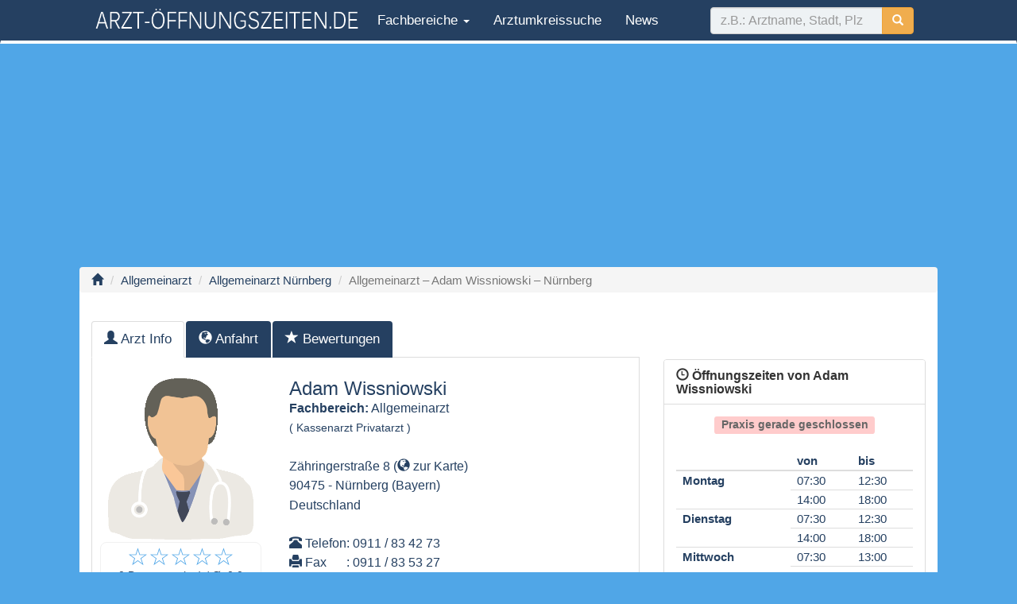

--- FILE ---
content_type: text/html; charset=UTF-8
request_url: https://www.arzt-oeffnungszeiten.de/allgemeinarzt-adam-wissniowski-nuernberg-3/
body_size: 10046
content:
<!DOCTYPE html>
<html lang="de">
    <head>
        <meta charset="UTF-8" />
        <meta name="viewport" content="width=device-width, initial-scale=1.0">
                <title>Allgemeinarzt – Adam Wissniowski  – Nürnberg | Arzt Öffnungszeiten</title>
        <link rel="profile" href="http://gmpg.org/xfn/11" />
        <link rel="stylesheet" type="text/css" media="all" href="https://www.arzt-oeffnungszeiten.de/wp-content/themes/ao2017/style.css" />
        <link rel="pingback" href="https://www.arzt-oeffnungszeiten.de/xmlrpc.php" />
        
        <link rel='dns-prefetch' href='//s.w.org' />
<link rel="alternate" type="application/rss+xml" title="Arzt Öffnungszeiten &raquo; Feed" href="https://www.arzt-oeffnungszeiten.de/feed/" />
<link rel="alternate" type="application/rss+xml" title="Arzt Öffnungszeiten &raquo; Kommentar-Feed" href="https://www.arzt-oeffnungszeiten.de/comments/feed/" />
<link rel="alternate" type="application/rss+xml" title="Arzt Öffnungszeiten &raquo; Kommentar-Feed zu Allgemeinarzt – Adam Wissniowski  – Nürnberg" href="https://www.arzt-oeffnungszeiten.de/allgemeinarzt-adam-wissniowski-nuernberg-3/feed/" />
<script type='text/javascript' src='https://www.arzt-oeffnungszeiten.de/wp-includes/js/jquery/jquery.js?ver=1.12.4'></script>
<script type='text/javascript' src='https://www.arzt-oeffnungszeiten.de/wp-includes/js/jquery/jquery-migrate.min.js?ver=1.4.1'></script>
<link rel='https://api.w.org/' href='https://www.arzt-oeffnungszeiten.de/wp-json/' />
<link rel="EditURI" type="application/rsd+xml" title="RSD" href="https://www.arzt-oeffnungszeiten.de/xmlrpc.php?rsd" />
<link rel="wlwmanifest" type="application/wlwmanifest+xml" href="https://www.arzt-oeffnungszeiten.de/wp-includes/wlwmanifest.xml" /> 
<link rel='prev' title='Internist – Christiane Schöller-Prechtel  – Nürnberg' href='https://www.arzt-oeffnungszeiten.de/internist-christiane-schoeller-prechtel-nuernberg/' />
<link rel='next' title='Internist – Volker Theiß  – Nürnberg' href='https://www.arzt-oeffnungszeiten.de/internist-volker-theiss-nuernberg/' />
<link rel="canonical" href="https://www.arzt-oeffnungszeiten.de/allgemeinarzt-adam-wissniowski-nuernberg-3/" />
<link rel='shortlink' href='https://www.arzt-oeffnungszeiten.de/?p=47732' />
<link rel="alternate" type="application/json+oembed" href="https://www.arzt-oeffnungszeiten.de/wp-json/oembed/1.0/embed?url=https%3A%2F%2Fwww.arzt-oeffnungszeiten.de%2Fallgemeinarzt-adam-wissniowski-nuernberg-3%2F" />
<link rel="alternate" type="text/xml+oembed" href="https://www.arzt-oeffnungszeiten.de/wp-json/oembed/1.0/embed?url=https%3A%2F%2Fwww.arzt-oeffnungszeiten.de%2Fallgemeinarzt-adam-wissniowski-nuernberg-3%2F&#038;format=xml" />

        <script type="text/javascript">

            var _gaq = _gaq || [];
            _gaq.push(['_setAccount', 'UA-25088858-1']);
            _gaq.push(['_trackPageview']);

            (function () {
                var ga = document.createElement('script');
                ga.type = 'text/javascript';
                ga.async = true;
                ga.src = ('https:' == document.location.protocol ? 'https://ssl' : 'http://www') + '.google-analytics.com/ga.js';
                var s = document.getElementsByTagName('script')[0];
                s.parentNode.insertBefore(ga, s);
            })();

        </script>
        <base href="https://www.arzt-oeffnungszeiten.de/" >
                
    </head>

    <body class="post-template-default single single-post postid-47732 single-format-standard">
        <nav class="navbar navbar-custom" style="border-bottom:4px solid #fff;">
    <div class="container">
        <div class="navbar-header">
            <button type="button" class="navbar-toggle" data-toggle="collapse" data-target="#myNavbar">
                <span class="icon-bar"></span>
                <span class="icon-bar"></span>
                <span class="icon-bar"></span>                        
            </button>
            <a class="no-navbar-brand" href="">
                    
                <img class="hidden-xs" style="padding-top:10px" width="340" src="https://www.arzt-oeffnungszeiten.de/wp-content/themes/ao2017/images/logo-arzt-white-80-new.png" alt="arzt öffnungszeiten">
                <img class="visible-xs" style="padding-top:15px" width="230" src="https://www.arzt-oeffnungszeiten.de/wp-content/themes/ao2017/images/logo-arzt-white-80-new.png" alt="arzt öffnungszeiten">
            </a>
        </div>
        <div class="collapse navbar-collapse" id="myNavbar">
            <ul class="nav navbar-nav">
                                <li role="presentation" class="dropdown">
                    <a class="dropdown-toggle" data-toggle="dropdown" href="#" role="button" aria-haspopup="true" aria-expanded="false">
                        <span class="glyphicon glyphicon-option-vertical1" aria-hidden="true"></span> Fachbereiche <span class="caret"></span>
                    </a>
                    <ul class="dropdown-menu">
                                                    <li><a href="allgemeinarzt/">Allgemeinarzt</a></li>
                                                        <li><a href="augenarzt/">Augenarzt</a></li>
                                                        <li><a href="chirurg/">Chirurg</a></li>
                                                        <li><a href="hautarzt-dermatologe/">Dermatologe</a></li>
                                                        <li><a href="frauenarzt-gynakologe/">Frauenarzt</a></li>
                                                        <li><a href="hals-nasen-ohren-arzt/">Hals Nasen Ohren Arzt</a></li>
                                                        <li><a href="internist/">Internist</a></li>
                                                        <li><a href="kinderarzt/">Kinderarzt</a></li>
                                                        <li><a href="neurologe/">Neurologe</a></li>
                                                        <li><a href="orthopade/">Orthopäde</a></li>
                                                        <li><a href="physikalische-und-rehabilitative-medizin/">Physikalische und Rehabilitative Medizin</a></li>
                                                        <li><a href="psychiater/">Psychiater</a></li>
                                                        <li><a href="radiologe/">Radiologe</a></li>
                                                        <li><a href="urologe/">Urologe</a></li>
                                                        <li><a href="zahnarzt/">Zahnarzt</a></li>
                            						  
                    </ul>
                </li>	
                                <li class=""><a href="https://www.arzt-oeffnungszeiten.de/arztsuche">Arztumkreissuche</a></li>            
                <li class=""><a href="https://www.arzt-oeffnungszeiten.de/gnews">News</a></li>
                                
            </ul>

            <form class="navbar-form navbar-right   " action="https://www.arzt-oeffnungszeiten.de">
                <div class="form-group">
                    <div class="input-group">
                        <input name="s" id="doc_text_search" type="search" class="form-control ao-lightblue"   autocomplete="off" maxlength="40" placeholder="z.B.: Arztname, Stadt, Plz">
                        <div class="input-group-btn">
                            <button class="btn btn-warning " type="submit">
                                <i class="glyphicon glyphicon-search"></i>
                            </button>
                        </div>
                    </div>                        

                </div>                    
            </form>

        </div>
    </div>
</nav>

<div class="container ao-lightblue">
    <div id="output"></div>
</div>

            
            <div class="container text-center" style="margin-bottom: 6px; ">
                
				<script async src="//pagead2.googlesyndication.com/pagead/js/adsbygoogle.js"></script>
				<!-- AO Responsive Add 2018 -->
				<ins class="adsbygoogle"
					 style="display:block"
					 data-ad-client="ca-pub-5178232084009029"
					 data-ad-slot="8407139107"
					 data-ad-format="auto"></ins>
				<script>
				(adsbygoogle = window.adsbygoogle || []).push({});
				</script>
                                
                                
            </div>
	
        


            
            
 <!--div id="wrap"-->    <!-- Fixed navbar -->
<div class="container containermain boxshadow ">                            <div class="row">
                        <ol class="breadcrumb  hidden-xs">
            <li class="breadcrumb-item"><a href=""><span class="glyphicon glyphicon-home" aria-hidden="true"></span></a></li> 
                        <li class="breadcrumb-item"><a href="https://www.arzt-oeffnungszeiten.de/allgemeinarzt/">Allgemeinarzt</a></li>                
                                    <li class="breadcrumb-item"><a href="https://www.arzt-oeffnungszeiten.de/arzt/allgemeinarzt/allgemeinarzt-nurnberg/">Allgemeinarzt Nürnberg</a></li>
                                <li class="breadcrumb-item active">Allgemeinarzt – Adam Wissniowski  – Nürnberg</li>
                        </ol>
<div class="visible-xs"><br/></div>
    <br/>
                                                                                  				
            </div><!--row-->
            <div class="row " >
                <div class="col-md-8">
                                        <ul class="nav nav-tabs " id="mytabs">
    <li class="active"><a data-toggle="tab" href="https://www.arzt-oeffnungszeiten.de/allgemeinarzt-adam-wissniowski-nuernberg-3/#tab-arzt-info"><span class="glyphicon glyphicon-user" aria-hidden="true"></span> Arzt Info</a></li>    
    <li><a data-toggle="tab"  href="https://www.arzt-oeffnungszeiten.de/allgemeinarzt-adam-wissniowski-nuernberg-3/#tab-anfahrt"><span class="glyphicon glyphicon-globe" aria-hidden="true"></span> <span class="hidden-xs">Anfahrt</span></a></li>
    <li><a data-toggle="tab"  href="https://www.arzt-oeffnungszeiten.de/allgemeinarzt-adam-wissniowski-nuernberg-3/#tab-arztbewertungen"><span class="glyphicon glyphicon-star" aria-hidden="true"></span> <span class="hidden-xs">Bewertungen</span></a></li>
    </ul>

<div class="tab-content" id="myTabContent">
    <div id="tab-arzt-info" class="tab-pane fade in active">
        <div class="panel1  panel-custom-blue  " >
            

            <div class="row" ><br/>        
                <div class="col-md-4">
                    <div class="text-center">
                        <img alt="Herr Dr. Adam Wissniowski "  style="width:90%; height:90%" title="Herr Dr. Adam Wissniowski "   src="https://www.arzt-oeffnungszeiten.de/wp-content/themes/ao2017/images/siteimg/dr_male.png"><br/>	
                                                <!-- Rating -->
                        <div style="width:100%; background-color: white; border-radius:8px; border:1px solid #f1f1f1; padding:3px;">
                            <a class="change-tab" style="text-decoration:none;" href="https://www.arzt-oeffnungszeiten.de/allgemeinarzt-adam-wissniowski-nuernberg-3/#tab-arztbewertungen">
                                <span id="arzt-rating-stars">
                                    <span class="rate rate-full" style=" color: #50a6e7;  font-size:30px;" >&#9734;</span><span class="rate rate-full" style=" color: #50a6e7;  font-size:30px;" >&#9734;</span><span class="rate rate-full" style=" color: #50a6e7;  font-size:30px;" >&#9734;</span><span class="rate rate-full" style=" color: #50a6e7;  font-size:30px;" >&#9734;</span><span class="rate rate-full" style=" color: #50a6e7;  font-size:30px;" >&#9734;</span>											
                                </span>
                            </a>                        
                            <br/>
                                                        <small >
                                <meta itemprop="itemReviewed" content="Adam Wissniowski" />
                                <meta itemprop="bestRating" content="5" />
                                <meta itemprop="worstRating" content="1" />
                                <span id="arzt-rating-count" itemprop="ratingCount">0</span> 
                                Bewertung(en) / &Oslash;: <span id="arzt-rating-avarage" itemprop="ratingValue">0.0</span>
                            </small>							
                                                                                                                                           <div vocab="https://schema.org/" typeof="BreadcrumbList">
                                <span>
                                    <a href="" class="bravi-home" title="Startseite"></a>
                                </span><div class="bravi_item"><div class="bravi_item_head"><span property="itemListElement" typeof="ListItem">
                                            <a class="bravi_item_headtext" href="/arzt/Allgemeinarzt/allgemeinarzt-nurnberg" property="item" typeof="WebPage"><span property="name">Nürnberg</span></a>
                                            <meta property="position" content="1">
                                        </span></div></div>
                            </div>                            
                            							

                        </div>

                        <hr/>

                        <div class="rating-other">
                            <small><b>Team</b></small><br/>
                            <a class="change-tab" style="text-decoration:none;" href="https://www.arzt-oeffnungszeiten.de/allgemeinarzt-adam-wissniowski-nuernberg-3/#tab-arztbewertungen">
                                <span id="team-rating-stars">
                                    <span class="rate rate-full" style=" color: #50a6e7;  font-size:20px;" >&#9734;</span><span class="rate rate-full" style=" color: #50a6e7;  font-size:20px;" >&#9734;</span><span class="rate rate-full" style=" color: #50a6e7;  font-size:20px;" >&#9734;</span><span class="rate rate-full" style=" color: #50a6e7;  font-size:20px;" >&#9734;</span><span class="rate rate-full" style=" color: #50a6e7;  font-size:20px;" >&#9734;</span>                                </span>
                            </a>
                            <br/><small>                                
                                <span id="team-rating-count">0</span> Bewertung(en) / &Oslash;: <span id="team-rating-avarage">0</span></small>										
                            <br/><br/>
                            <small><b>Praxis</b></small><br/>
                            <a class="change-tab" style="text-decoration:none;" href="https://www.arzt-oeffnungszeiten.de/allgemeinarzt-adam-wissniowski-nuernberg-3/#tab-arztbewertungen">
                                <span id="rooms-rating-stars">                               
                                    <span class="rate rate-full" style=" color: #50a6e7;  font-size:20px;" >&#9734;</span><span class="rate rate-full" style=" color: #50a6e7;  font-size:20px;" >&#9734;</span><span class="rate rate-full" style=" color: #50a6e7;  font-size:20px;" >&#9734;</span><span class="rate rate-full" style=" color: #50a6e7;  font-size:20px;" >&#9734;</span><span class="rate rate-full" style=" color: #50a6e7;  font-size:20px;" >&#9734;</span>                                </span>
                            </a>
                            <br/><small><span id="rooms-rating-count">0</span> Bewertung(en) / &Oslash;: <span id="rooms-rating-avarage">0</span></small>																					
                        </div>
                        <!-- Rating end -->
                                            </div>

                </div><!-- end col 4-->
                <div class="col-md-8" itemscope itemtype="https://schema.org/Person">
				                    <div style="margin-left:5px; line-height:1.5em;"> 


                        <h3><span itemprop="name"> Adam Wissniowski </span></h3>
                        <b>Fachbereich:</b> <span itemprop="jobTitle">Allgemeinarzt</span>
                                                    <br/><small>(
                                Kassenarzt                                Privatarzt                                )</small>
                                                <br/><br/>
						<div itemprop="address" itemscope itemtype="http://schema.org/PostalAddress">
							<p><span itemprop="streetAddress">Zähringerstraße 8</span> (<a href="https://www.arzt-oeffnungszeiten.de/allgemeinarzt-adam-wissniowski-nuernberg-3/#tab-anfahrt" class="change-tab" title="Anfahrtskarte zur Praxis zeigen"><span class="glyphicon glyphicon-globe" aria-hidden="true"></span> zur Karte</a>)</p>
							<span itemprop="postalCode">90475</span> - <span itemprop="addressRegion">Nürnberg</span> <small></small> (Bayern)
							<br/><span itemprop="addressCountry">Deutschland</span>
						</div>
						<br/>
                        <table>
                            <tr>
                                <td><span class="glyphicon glyphicon-phone-alt" aria-hidden="true"></span> Telefon </td><td>: 0911 / 83 42 73</td>                
                            </tr>
                            <tr>
                                <td><span class="glyphicon glyphicon-print" aria-hidden="true"></span> Fax  </td><td>: 0911 / 83 53 27</td>                
                            </tr>            
                        </table>
                                                <br/><br/>
                        <p><b>Spezialgebiete: </b> <span itemprop="description">Facharzt für Allgemeinmedizin, Facharzt für Chirurgie</span></p><br/>
                                                
				<script async src="//pagead2.googlesyndication.com/pagead/js/adsbygoogle.js"></script>
				<!-- AO Responsive Add 2018 -->
				<ins class="adsbygoogle"
					 style="display:block"
					 data-ad-client="ca-pub-5178232084009029"
					 data-ad-slot="8407139107"
					 data-ad-format="auto"></ins>
				<script>
				(adsbygoogle = window.adsbygoogle || []).push({});
				</script>
                 
                        <br/>
                    </div>
                </div>

                <!--/div-->

                <!--div class="_row"-->
                <div class="col-md-12">								

                    <div class="panel-body text-center">
                        <!--a href="https://www.arzt-oeffnungszeiten.de/allgemeinarzt-adam-wissniowski-nuernberg-3/#oeffnungszeiten" href="#praxisbilder" class="btn btn-default" aria-label="Left Align" data-toggle="tooltip" data-placement="top" name="oeffnungszeiten" title="Tooltip on top">
                            <span class="glyphicon glyphicon-time" aria-hidden="true"></span>
                        </a-->
                        <!--a  class="btn btn-default" aria-label="Left Align" data-toggle="modal" data-target="#gmaps" name="anfahrtskarte"  title="Anfahrtskarte zur Praxis zeigen">
                            <span class="glyphicon glyphicon-globe" aria-hidden="true"></span> Karte
                        </a-->									

                        <!--a  href="https://www.arzt-oeffnungszeiten.de/allgemeinarzt-adam-wissniowski-nuernberg-3/#arztbewertungen" class="btn btn-default" aria-label="Left Align" name="arztbewertungen" title="Zu den Arztbewertungen">
                            <span class="glyphicon glyphicon-comment" aria-hidden="true"></span> Bewertungen
                        </a-->
                        											
                    </div>


                </div>
                <!--/div-->
            </div>
            <div class="no-panel-footer">
                <div class="text-center">										
                    									

                </div>
            </div>
        </div><!-- End Panel Setcard -->     
    </div>
        <div id="tab-anfahrt" class="tab-pane fade">
                		<script>
    var myCenter;
    function initMap() {
        var myCenter = new google.maps.LatLng(,);
    }

    /*	var myCenter=new google.maps.LatLng(,);*/
//var myCenter=new google.maps.LatLng(,);



    function startmap() {

        var args = {};
        var gMapData = document.getElementById("show-doc-gmap");

        args['lat'] = gMapData.getAttribute("data-lat");
        args['lon'] = gMapData.getAttribute("data-lon");

        
        var myCenter = new google.maps.LatLng(args.lat, args.lon);
        console.log(myCenter);
        var mapProp = {
            center: myCenter,
            zoom: 15,
            mapTypeId: google.maps.MapTypeId.ROADMAP,
            scrollwheel: false
        };
        console.log(mapProp);
        var map = new google.maps.Map(document.getElementById("googleMap"), mapProp);
        var marker = new google.maps.Marker({
            position: myCenter,
        });

        marker.setMap(map);
        var infowindow = new google.maps.InfoWindow({
            content: "<div style='width:200px;height:50px;'>Praxis von: Adam Wissniowski </div>"
        });

        infowindow.open(map, marker);

    }

</script>







<div id="googleMap" class="test-bg-img text-center" style="width:100%;height:350px; ">        
    <a class="btn btn-primary btn-verti" id="show-doc-gmap" data-lat="" data-lon="" style=" " onClick="startmap();">
        Umgebungskarte anzeigen
    </a>
</div>        


    </div>
    <div id="tab-arztbewertungen" class="tab-pane fade">
        <div class="alert alert-success">
            <h3>1.<small> Bewerten Sie Arzt, Team und Räumlichkeiten mit Sternchen (5 Sterne = sehr gut).</small></h3>
        </div>
        <!--h4>Bewertung Sie bitte folgende Kriterien</h4><br/-->
<div id="rating-out" style="background:#f1f1f1; border:1px soild #666; border-radius: 8px;line-height:1em;padding:10px;height:30px; text-align:center; font-weight:bold;"></div><br/>
	<div class="welle" id="xxx-arzt" data-id="47732" data-rating-score="" data-rating-count="" data-rating-average="">
		<div class="input-group">
			<!--span style ="background-color:#50a6e7;color:white;font-weight:bold;" class="input-group-addon" id="basic-addon2">1.</span-->
			<span style ="min-width:80px;text-align: left;background-color:#50a6e7;color:white;font-weight:bold;" class="input-group-addon addon-width" id="basic-addon-arzt"> Arzt</span>
			<div class="form-control">
				<ul class="rating nostar" id="rating-arzt" >
									<li class="one"><a  href="#" data-value="1" data-type="arzt" title="schlecht">1</a></li>
					<li class="two"><a href="#" data-value="2" data-type="arzt" title="ausreichend">2</a></li>	
					<li class="three"><a  href="#" data-value="3" data-type="arzt" title="befriedigend">3</a></li>
					<li class="four"><a href="#" data-value="4" data-type="arzt" title="gut">4</a></li>
					<li class="five"><a href="#" data-value="5" data-type="arzt" title="sehr gut">5</a></li>
								</ul> 
			</div>
			
			<span class="input-group-addon">
			<span id="star-arzt" class="glyphicon glyphicon-star-empty" aria-hidden="true"></span>			</span>
		</div>
	</div><br/>

	<div class="welle" id="xxx-team" data-id="47732" data-rating-score="" data-rating-count="" data-rating-average="">
		<div class="input-group">
			<!--span style ="background-color:#50a6e7;color:white;font-weight:bold;" class="input-group-addon" id="basic-addon2">2.</span-->
			<span style ="min-width:80px;text-align: left;background-color:#50a6e7;color:white;font-weight:bold;" class="input-group-addon addon-width" id="basic-addon-team"> Team</span>
			<div class="form-control">
				<ul class="rating nostar" id="rating-team" >
									<li class="one"><a  href="#" data-value="1" data-type="team" title="schlecht">1</a></li>
					<li class="two"><a href="#" data-value="2" data-type="team" title="ausreichend">2</a></li>	
					<li class="three"><a  href="#" data-value="3" data-type="team" title="befriedigend">3</a></li>
					<li class="four"><a href="#" data-value="4" data-type="team" title="gut">4</a></li>
					<li class="five"><a href="#" data-value="5" data-type="team" title="sehr gut">5</a></li>
								</ul> 
			</div>
			
			<span class="input-group-addon">
			<span id="star-team" class="glyphicon glyphicon-star-empty" aria-hidden="true"></span>			</span>
		</div>
	</div><br/>

	<div class="welle" id="xxx-rooms" data-id="47732" data-rating-score="" data-rating-count="" data-rating-average="">
		<div class="input-group">
			<!--span style ="background-color:#50a6e7;color:white;font-weight:bold;" class="input-group-addon" id="basic-addon2">3.</span-->
			<span style ="min-width:80px;text-align: left;background-color:#50a6e7;color:white;font-weight:bold;" class="input-group-addon addon-width" id="basic-addon-rooms"> Räume</span>
			<div class="form-control">
				<ul class="rating nostar" id="rating-rooms" >
									<li class="one"><a  href="#" data-value="1" data-type="rooms" title="schlecht">1</a></li>
					<li class="two"><a href="#" data-value="2" data-type="rooms" title="ausreichend">2</a></li>	
					<li class="three"><a  href="#" data-value="3" data-type="rooms" title="befriedigend">3</a></li>
					<li class="four"><a href="#" data-value="4" data-type="rooms" title="gut">4</a></li>
					<li class="five"><a href="#" data-value="5" data-type="rooms" title="sehr gut">5</a></li>
								</ul> 
			</div>
			
			<span class="input-group-addon">
			<span id="star-rooms" class="glyphicon glyphicon-star-empty" aria-hidden="true"></span>			</span>
		</div>
	</div><br/>





                <!-- comments -->
        <div class="alert alert-success">
            <h3>2.<small> Schreiben Sie doch bitte kurz Ihre Meinung bzw. Erfahrung zum Arzt!</small></h3>

        </div>        
        <div class="panel panel-custom-blue" id="arztbewertungen">
            <div class="panel-heading panel-custom-blue">
                <h3 class="panel-title"><b><span class="glyphicon glyphicon-comment" aria-hidden="true"></span> Arztbewertung</b></h3>
            </div>
            <div class="panel-body bgcolor-lightblue">
                
<div id="comments">
    




	<div id="respond" class="comment-respond">
		<h3 id="reply-title" class="comment-reply-title">Hinterlasse eine Bewertung: <small><a rel="nofollow" id="cancel-comment-reply-link" href="/allgemeinarzt-adam-wissniowski-nuernberg-3/#respond" style="display:none;">Antwort abbrechen</a></small></h3>			<form action="https://www.arzt-oeffnungszeiten.de/wp-comments-post.php" method="post" id="commentform" class="">
				<p class="comment-form-comment"><label for="comment">Kommentar</label> <textarea id="comment" name="comment" cols="45" rows="8" maxlength="65525" aria-required="true" required="required"></textarea></p><br/><div class="alert alert-warning" role="alert">
    Ihre Emailadresse wird benötigt aber diese wird nicht veröffentlicht! 
</div><p class="comment-form-author"><label for="author">Name <span class="required">*</span></label> <input id="author" name="author" type="text" value="" size="30" maxlength="245" aria-required='true' required='required' /></p>
<p class="comment-form-email"><label for="email">E-Mail-Adresse <span class="required">*</span></label> <input id="email" name="email" type="text" value="" size="30" maxlength="100" aria-describedby="email-notes" aria-required='true' required='required' /></p>
<p class="form-submit"><input name="submit" type="submit" id="submit" class="btn btn-success" value="Bewertung senden" /> <input type='hidden' name='comment_post_ID' value='47732' id='comment_post_ID' />
<input type='hidden' name='comment_parent' id='comment_parent' value='0' />
</p><p style="display: none;"><input type="hidden" id="akismet_comment_nonce" name="akismet_comment_nonce" value="5e308d4f6d" /></p><p style="display: none;"><input type="hidden" id="ak_js" name="ak_js" value="47"/></p>			</form>
			</div><!-- #respond -->
	
</div><!-- #comments -->
            </div>
        </div>
            </div>
    </div>                </div>
                <div class="col-md-4">
                    <br/>
                    <br/><br/>
                                    <div class="panel panel-custom-white " id="oeffnungszeiten" >
                    <div class="panel-heading panel-custom-white">
                        <h3 class="panel-title"><b><span class="glyphicon glyphicon-time" aria-hidden="true"></span> Öffnungszeiten von  Adam Wissniowski </b></h3>
                    </div>
                    <div class="panel-body" >
                        
                        <h4 class="text-center"><span class="label " style="background-color: #FFCCCC; color:#666">Praxis gerade geschlossen</span></h4>							
﻿<div id="getting-started"></div>
<div class="oetabelle" >
<!-- Tabelle mit Mittagspause -->
	<table  class="table table-reflow lhi"> <!--table table bordered-->
		<thead>
		  <tr >
			<th >&nbsp;</th>
			<th class="oewetag">von</th>
			<th class="oewetag">bis</th>
			</tr>		
		</thead>
				<tr >
			<td  class="oewetag" rowspan="2"><b>Montag</b></td>
			<td class="oezeiten">07:30</td> <!-- padding: 15px;-->
			<td class="oezeiten">12:30</td>
		</tr>
		<tr >
			<td class="oezeiten">14:00</td>
			<td class="oezeiten">18:00</td>
		</tr>			
				<tr >
			<td  class="oewetag" rowspan="2"><b>Dienstag</b></td>
			<td class="oezeiten">07:30</td> <!-- padding: 15px;-->
			<td class="oezeiten">12:30</td>
		</tr>
		<tr >
			<td class="oezeiten">14:00</td>
			<td class="oezeiten">18:00</td>
		</tr>			
				<tr >
			<td  class="oewetag" rowspan="2"><b>Mittwoch</b></td>
			<td class="oezeiten">07:30</td> <!-- padding: 15px;-->
			<td class="oezeiten">13:00</td>
		</tr>
		<tr >
			<td class="oezeiten">&nbsp;</td>
			<td class="oezeiten">&nbsp;</td>
		</tr>			
				<tr >
			<td  class="oewetag" rowspan="2"><b>Donnerstag</b></td>
			<td class="oezeiten">07:30</td> <!-- padding: 15px;-->
			<td class="oezeiten">12:30</td>
		</tr>
		<tr >
			<td class="oezeiten">14:00</td>
			<td class="oezeiten">18:00</td>
		</tr>			
				<tr class="" style="background:#FFCCCC;" >
			<td  class="oewetag" rowspan="2"><b>Freitag</b></td>
			<td class="oezeiten">07:30</td> <!-- padding: 15px;-->
			<td class="oezeiten">13:00</td>
		</tr>
		<tr class="" style="background:#FFCCCC;" >
			<td class="oezeiten">&nbsp;</td>
			<td class="oezeiten">&nbsp;</td>
		</tr>			
				<tr >
			<td  class="oewetag" rowspan="2"><b>Samstag</b></td>
			<td class="oezeiten">&nbsp;</td> <!-- padding: 15px;-->
			<td class="oezeiten">&nbsp;</td>
		</tr>
		<tr >
			<td class="oezeiten">&nbsp;</td>
			<td class="oezeiten">&nbsp;</td>
		</tr>			
				<tr >
			<td  class="oewetag" rowspan="2"><b>Sonntag</b></td>
			<td class="oezeiten">&nbsp;</td> <!-- padding: 15px;-->
			<td class="oezeiten">&nbsp;</td>
		</tr>
		<tr >
			<td class="oezeiten">&nbsp;</td>
			<td class="oezeiten">&nbsp;</td>
		</tr>			
			</table>
</div><!--oetabelle-->

                            <div class="text-center">
                                <a href="arztsuche" class="btn btn-success">Suchen Sie eine offene Praxis?</a>
                            </div>
                            <br/><br/>
                    
                    </div>
                        <div class="panel-footer"><span style="color:#999;" class="glyphicon glyphicon-info-sign" aria-hidden="true"></span> <i>Terminabsprache erwünscht</i></div>
                </div>	                                                    </div>            
            </div>
			            <div class="row single-sec-bg" style="">                        
                <div class="col-md-8">
                <!--div id="post-47732" class="post-47732 post type-post status-publish format-standard hentry category-allgemeinarzt-nurnberg tag-allgemeinarzt-nurnberg"-->
                    <!-- Content -->
                    <div class="panel panel-custom-blue" >                        
                        <div class="panel-heading panel-custom-blue">
                                                        <h3 class="panel-title"><b><span class="glyphicon glyphicon-info-sign" aria-hidden="true"></span> Weitere Informationen zum Arzt</b></h3>                            
                        </div>
                        <div class="panel-body" >                            
                            Die Sprechzeiten bzw. die Öffnungszeiten von Herrn  Adam Wissniowski  aus 90475 Nürnberg finden Sie oben rechts unter dem Punkt "Öffnungszeiten". Die Allgemeinärztliche Praxis finden Sie unter folgender Adresse  Zähringerstraße 8 90475 Nürnberg . Die Öffnungszeiten bzw. Sprechzeiten können gelegentlich abweichen. Falls keine Sprechstundenzeit hinterlegt wurde, rufen Sie Herrn Adam Wissniowski  an und vereinbaren Sie telefonisch einen Termin. Die Telefonnummer finden Sie ebenfalls im oberen Teil der aktuellen Seite. <br />
	Sie können Herrn Doktor Adam Wissniowski  auf dieser Seite auch bewerten. Die Arztbewertung bzw. Praxisbewertung kann mit Sternchen und Kommentaren erfolgen. Sie können den Arzt, das Team und die Praxisräumlichkeiten mit Sternchen (von eins bis fünf) bewerten. Durch die Arztbewertung bzw. Praxisbewertung helfen Sie anderen Patienten bei der Arztsuche. Nutzen Sie die Möglichkeit Ihre Erfahrung über diesen Allgemeinarzt hier mitzuteilen. Eine Arztbewertung können Sie unter dem obigen Link „Arzt & Praxis bewerten“ abgeben! Wir bedanken uns!<br/><br/>                         </div>
                        
                        <div class="panel-footer">
                            <small>
                                <i>Angelegt: 20. September 2022 - Letzte Aktualisierung des Profils am 20.9.2022</i>
                                <!--br/>
                                <a href="">Datenänderung mitteilen</a-->
                            </small>
                        </div>
                    </div>								
                    <!-- Images -->		
                    

                    <!-- Searchterms -->                    
                    <div class="well bgwhite text-center">
                        <h2 class="text-center " style="margin-top:-28px; margin-bottom:0px; "><span style="background-color:#fff; border-radius:20px; padding:5px 20px 5px 20px; "><span class="glyphicon glyphicon-plus" aria-hidden="true"></span></span></h2>    
                        <div id="text-block" style="">
                                                        Ähnliche Suchanfragen:<br/>
                            <small></small>
                        </div>
                    </div>




                                 
                            </div>

        <div class="col-md-4" >
            <!-- Öffnungszeiten -->
            <!-- end Öffnungszeiten -->



            <!-- bewertungen -->
            
            	
            	
                        <!-- Gemeinschaftspraxis -->
                                    
                <div class="panel panel-custom-blue" >
                    <div class="panel-heading panel-custom-blue">
                        Weitere Kollegen in der Gemeinschaftspraxis : <b>Medic-Center Altenfurt</b>
                    </div>
                    <div class="panel-body" >   
                        <div class="list-group">
                                                    <a class="list-group-item" href="https://www.arzt-oeffnungszeiten.de/internist-alessandra-schlechtweg-nuernberg/"><i class="glyphicon glyphicon-user"></i> Internist – Alessandra Schlechtweg – Nürnberg</a>
                                                        <a class="list-group-item" href="https://www.arzt-oeffnungszeiten.de/allgemeinarzt-patrick-mueller-nuernberg/"><i class="glyphicon glyphicon-user"></i> Allgemeinarzt – Patrick Müller – Nürnberg</a>
                                                        <a class="list-group-item" href="https://www.arzt-oeffnungszeiten.de/allgemeinarzt-gabriele-kaempfer-nuernberg/"><i class="glyphicon glyphicon-user"></i> Allgemeinarzt – Gabriele Kämpfer  – Nürnberg</a>
                                                        <a class="list-group-item" href="https://www.arzt-oeffnungszeiten.de/internist-christiane-schoeller-prechtel-nuernberg/"><i class="glyphicon glyphicon-user"></i> Internist – Christiane Schöller-Prechtel  – Nürnberg</a>
                                                        <a class="list-group-item" href="https://www.arzt-oeffnungszeiten.de/internist-volker-theiss-nuernberg/"><i class="glyphicon glyphicon-user"></i> Internist – Volker Theiß  – Nürnberg</a>
                                                        
                        </div>
                    </div>                        
                </div>	
                        <!-- Gemeinschaftspraxis -->
                                
                            <div class="panel panel-default">
                    <div class="panel-heading">
                        <h3 class="panel-title">Sie sind Herr Adam Wissniowski  ?</h3>
                    </div>
                    <div class="panel-body text-center">
                        <p>Sie möchten dieses Profil gerne selber verwalten? Dann besuchen Sie uns auf: <br/><br/> <a class="btn btn-success " href="https://praxiszugang.arzt-oeffnungszeiten.de">Praxiszugang für Ärzte</a></p>
                    </div>
                </div>
                        <div class="panel panel-default">
                <div class="panel-heading">
                    Reklame
                </div>
                <div class="panel-body text-center">
                    
				<script async src="//pagead2.googlesyndication.com/pagead/js/adsbygoogle.js"></script>
				<!-- AO Responsive Add 2018 -->
				<ins class="adsbygoogle"
					 style="display:block"
					 data-ad-client="ca-pub-5178232084009029"
					 data-ad-slot="8407139107"
					 data-ad-format="auto"></ins>
				<script>
				(adsbygoogle = window.adsbygoogle || []).push({});
				</script>
                 
                </div>
            </div> 			

            <br/>
                    </div>
        <br/>
    </div>    
</div><!-- container end-->
<!-- nav -->
<nav aria-label="...">				
    <ul class="pager">

        <li><a href="https://www.arzt-oeffnungszeiten.de/internist-christiane-schoeller-prechtel-nuernberg/" rel="prev"><span class="meta-nav"><span class="glyphicon glyphicon-chevron-left" aria-hidden="true"></span></span> Internist – Christiane Schöller-Prechtel  – Nürnberg</a></li>
        <li><a href="https://www.arzt-oeffnungszeiten.de/internist-volker-theiss-nuernberg/" rel="next">Internist – Volker Theiß  – Nürnberg <span class="meta-nav"><span class="glyphicon glyphicon-chevron-right" aria-hidden="true"></span></span></a></li>
    </ul>
</nav>

<div id="meldung" class=""></div>

﻿<a href="#" id="back-to-top" title="Back to top"><span class="glyphicon glyphicon-menu-up"></span></a>
<br/>
<div id="footer">
    <p class="text-center"><br/><small>&copy; 2026</small></p><br/>
    <footer style="background-color: #242b32; color:#b3b5b7; ">  <!--class="footer" -->
        <div class="container-fluid" >

            <div class="container boxshadow" style="background-color:#242b32; color:#b3b5b7;line-height:1.5em;">
                <div class="row"><br/>
                    <div class="col-md-4">

                        <h4><span class="glyphicon glyphicon-link" aria-hidden="true"></span> Neusten Ärzte</h4>
                        <p class="text-muted">die neusten Eingetragenden Ärzte</p><br/>
                        <ul>
                                                            <li><a href="https://www.arzt-oeffnungszeiten.de/allgemeinarzt-kerstin-ina-exner-nuernberg">Allgemeinarzt – Kerstin Ina Exner – Nürnberg</a></li>			
                                                                <li><a href="https://www.arzt-oeffnungszeiten.de/allgemeinarzt-tobechi-dieter-ojiako-nuernberg-2">Allgemeinarzt –  Tobechi Dieter Ojiako – Nürnberg</a></li>			
                                                                <li><a href="https://www.arzt-oeffnungszeiten.de/allgemeinarzt-marina-becker-nuernberg-2">Allgemeinarzt – Marina Becker – Nürnberg</a></li>			
                                                                <li><a href="https://www.arzt-oeffnungszeiten.de/urologe-jacek-palka-bielefeld">Urologe – Jacek Palka  – Bielefeld</a></li>			
                                                                <li><a href="https://www.arzt-oeffnungszeiten.de/urologe-elena-grin-bielefeld">Urologe – Elena Grin  – Bielefeld</a></li>			
                                                                <li><a href="https://www.arzt-oeffnungszeiten.de/urologe-anne-fischer-bielefeld">Urologe – Anne Fischer  – Bielefeld</a></li>			
                                                                <li><a href="https://www.arzt-oeffnungszeiten.de/urologe-meike-meier-bielefeld">Urologe – Meike Meier  – Bielefeld</a></li>			
                                                                <li><a href="https://www.arzt-oeffnungszeiten.de/urologe-anatolij-albert-bielefeld">Urologe – Anatolij Albert  – Bielefeld</a></li>			
                                                                <li><a href="https://www.arzt-oeffnungszeiten.de/kinderarzt-juliane-stephan-schwerin">Kinderarzt – Juliane Stephan – Schwerin</a></li>			
                                                                <li><a href="https://www.arzt-oeffnungszeiten.de/allgemeinarzt-jutta-siebold-erlangen">Allgemeinarzt – Jutta Siebold – Erlangen</a></li>			
                                			
                        </ul> <br/>       
                    </div>
                    <div class="col-md-4">
                        <h4><span class="glyphicon glyphicon-info-sign" aria-hidden="true"></span> Informationen für Ärzte / Praxen</h4>
                        <p class="text-muted">Infos für den Arzt / die Praxen</p><br/>
                        <div class="list-group" >
                            <ul>
                                <li><a class="btn btn-warning " href="https://praxiszugang.arzt-oeffnungszeiten.de" target="_blank"><b>zum kostenl. Praxis-/ Arztzugang</b></a></li>
                                <li><a href="arzt-eintragen/">hier kostenlos Eintragen ohne Praxiszugang</a></li>
                            </ul>
                        </div>

                        <h4><span class="glyphicon glyphicon-menu-hamburger" aria-hidden="true"></span> Untermenü</h4>
                        <div class="list-group" >
                            <ul>
                                <li><a href="kontakt">Kontakt</a></li>
                                <li><a href="kontakt">Fehlermeldung</a></li>
                                <li><a href="impressum">Impressum</a></li>
                                <li><a href="datenschutz">Datenschutz</a></li>
                            </ul>
                        </div>		

                        <div >
                            <a target="_blank" href="http://www.facebook.com/Arzt-Oeffnungszeitende-201365476586033/" style="text-decoration: none;">
                                <img src="https://www.arzt-oeffnungszeiten.de/wp-content/themes/ao2017/images/siteimg/facebook_30.png" width="30" alt="empfehle uns auf facebook">
                            </a>                            
                            <img src="https://www.arzt-oeffnungszeiten.de/wp-content/themes/ao2017/images/siteimg/google_30.png" width="30" alt="empfehle uns auf google+">
                            <img src="https://www.arzt-oeffnungszeiten.de/wp-content/themes/ao2017/images/siteimg/twitter_30.png" width="30" alt="empfehle uns auf twitter">

                        </div>    <br/>						    
                        


                    </div>


                    <div class="col-md-4">

                        <h4><span class="glyphicon glyphicon-cloud" aria-hidden="true"></span> Arzt Schlagwörter / -Tags</h4>
                        ﻿<a href='https://www.arzt-oeffnungszeiten.de/arzt/allgemeinarzt/allgemeinarzt-aachen/' class='tag-link-333 tag-link-position-1' title='165 Themen' style='font-size: 9.46086956522pt;'>Allgemeinarzt Aachen</a>
<a href='https://www.arzt-oeffnungszeiten.de/arzt/allgemeinarzt/allgemeinarzt-berlin/' class='tag-link-6 tag-link-position-2' title='1.768 Themen' style='font-size: 22pt;'>Allgemeinarzt Berlin</a>
<a href='https://www.arzt-oeffnungszeiten.de/arzt/allgemeinarzt/allgemeinarzt-bonn/' class='tag-link-320 tag-link-position-3' title='189 Themen' style='font-size: 10.1913043478pt;'>Allgemeinarzt Bonn</a>
<a href='https://www.arzt-oeffnungszeiten.de/arzt/allgemeinarzt/allgemeinarzt-bremen/' class='tag-link-59 tag-link-position-4' title='241 Themen' style='font-size: 11.4086956522pt;'>Allgemeinarzt Bremen</a>
<a href='https://www.arzt-oeffnungszeiten.de/arzt/allgemeinarzt/allgemeinarzt-dresden/' class='tag-link-190 tag-link-position-5' title='199 Themen' style='font-size: 10.4347826087pt;'>Allgemeinarzt Dresden</a>
<a href='https://www.arzt-oeffnungszeiten.de/arzt/allgemeinarzt/allgemeinarzt-duisburg/' class='tag-link-294 tag-link-position-6' title='177 Themen' style='font-size: 9.82608695652pt;'>Allgemeinarzt Duisburg</a>
<a href='https://www.arzt-oeffnungszeiten.de/arzt/allgemeinarzt/allgemeinarzt-dusseldorf/' class='tag-link-268 tag-link-position-7' title='299 Themen' style='font-size: 12.6260869565pt;'>Allgemeinarzt Düsseldorf</a>
<a href='https://www.arzt-oeffnungszeiten.de/arzt/allgemeinarzt/allgemeinarzt-essen/' class='tag-link-281 tag-link-position-8' title='228 Themen' style='font-size: 11.1652173913pt;'>Allgemeinarzt Essen</a>
<a href='https://www.arzt-oeffnungszeiten.de/arzt/allgemeinarzt/allgemeinarzt-hamburg/' class='tag-link-44 tag-link-position-9' title='650 Themen' style='font-size: 16.6434782609pt;'>Allgemeinarzt Hamburg</a>
<a href='https://www.arzt-oeffnungszeiten.de/arzt/allgemeinarzt/allgemeinarzt-koln/' class='tag-link-255 tag-link-position-10' title='562 Themen' style='font-size: 15.9130434783pt;'>Allgemeinarzt Köln</a>
<a href='https://www.arzt-oeffnungszeiten.de/arzt/allgemeinarzt/allgemeinarzt-leipzig/' class='tag-link-203 tag-link-position-11' title='250 Themen' style='font-size: 11.652173913pt;'>Allgemeinarzt Leipzig</a>
<a href='https://www.arzt-oeffnungszeiten.de/arzt/allgemeinarzt/allgemeinarzt-munchen/' class='tag-link-85 tag-link-position-12' title='471 Themen' style='font-size: 14.9391304348pt;'>Allgemeinarzt München</a>
<a href='https://www.arzt-oeffnungszeiten.de/arzt/allgemeinarzt/allgemeinarzt-nurnberg/' class='tag-link-99 tag-link-position-13' title='149 Themen' style='font-size: 8.97391304348pt;'>Allgemeinarzt Nürnberg</a>
<a href='https://www.arzt-oeffnungszeiten.de/arzt/allgemeinarzt/allgemeinarzt-wuppertal/' class='tag-link-307 tag-link-position-14' title='153 Themen' style='font-size: 9.09565217391pt;'>Allgemeinarzt Wuppertal</a>
<a href='https://www.arzt-oeffnungszeiten.de/arzt/augenarzt/augenarzt-berlin/' class='tag-link-25 tag-link-position-15' title='320 Themen' style='font-size: 12.9913043478pt;'>Augenarzt Berlin</a>
<a href='https://www.arzt-oeffnungszeiten.de/arzt/chirurg/chirurg-berlin/' class='tag-link-17 tag-link-position-16' title='279 Themen' style='font-size: 12.2608695652pt;'>Chirurg Berlin</a>
<a href='https://www.arzt-oeffnungszeiten.de/arzt/hautarzt-dermatologe/dermatologe-berlin/' class='tag-link-22 tag-link-position-17' title='229 Themen' style='font-size: 11.1652173913pt;'>Dermatologe Berlin</a>
<a href='https://www.arzt-oeffnungszeiten.de/arzt/frauenarzt-gynakologe/frauenarzt-berlin/' class='tag-link-8 tag-link-position-18' title='605 Themen' style='font-size: 16.2782608696pt;'>Frauenarzt Berlin</a>
<a href='https://www.arzt-oeffnungszeiten.de/arzt/frauenarzt-gynakologe/frauenarzt-dusseldorf/' class='tag-link-271 tag-link-position-19' title='139 Themen' style='font-size: 8.60869565217pt;'>Frauenarzt Düsseldorf</a>
<a href='https://www.arzt-oeffnungszeiten.de/arzt/frauenarzt-gynakologe/frauenarzt-hamburg/' class='tag-link-46 tag-link-position-20' title='226 Themen' style='font-size: 11.1652173913pt;'>Frauenarzt Hamburg</a>
<a href='https://www.arzt-oeffnungszeiten.de/arzt/frauenarzt-gynakologe/frauenarzt-koln/' class='tag-link-258 tag-link-position-21' title='213 Themen' style='font-size: 10.8pt;'>Frauenarzt Köln</a>
<a href='https://www.arzt-oeffnungszeiten.de/arzt/frauenarzt-gynakologe/frauenarzt-munchen/' class='tag-link-88 tag-link-position-22' title='266 Themen' style='font-size: 12.0173913043pt;'>Frauenarzt München</a>
<a href='https://www.arzt-oeffnungszeiten.de/arzt/hals-nasen-ohren-arzt/hno-berlin/' class='tag-link-33 tag-link-position-23' title='269 Themen' style='font-size: 12.0173913043pt;'>HNO Berlin</a>
<a href='https://www.arzt-oeffnungszeiten.de/arzt/internist/internist-berlin/' class='tag-link-39 tag-link-position-24' title='1.277 Themen' style='font-size: 20.2956521739pt;'>Internist Berlin</a>
<a href='https://www.arzt-oeffnungszeiten.de/arzt/internist/internist-bonn/' class='tag-link-326 tag-link-position-25' title='163 Themen' style='font-size: 9.33913043478pt;'>Internist Bonn</a>
<a href='https://www.arzt-oeffnungszeiten.de/arzt/internist/internist-bremen/' class='tag-link-65 tag-link-position-26' title='273 Themen' style='font-size: 12.1391304348pt;'>Internist Bremen</a>
<a href='https://www.arzt-oeffnungszeiten.de/arzt/internist/internist-duisburg/' class='tag-link-300 tag-link-position-27' title='159 Themen' style='font-size: 9.21739130435pt;'>Internist Duisburg</a>
<a href='https://www.arzt-oeffnungszeiten.de/arzt/internist/internist-dusseldorf/' class='tag-link-274 tag-link-position-28' title='263 Themen' style='font-size: 11.8956521739pt;'>Internist Düsseldorf</a>
<a href='https://www.arzt-oeffnungszeiten.de/arzt/internist/internist-essen/' class='tag-link-287 tag-link-position-29' title='220 Themen' style='font-size: 10.9217391304pt;'>Internist Essen</a>
<a href='https://www.arzt-oeffnungszeiten.de/arzt/internist/internist-hamburg/' class='tag-link-45 tag-link-position-30' title='529 Themen' style='font-size: 15.547826087pt;'>Internist Hamburg</a>
<a href='https://www.arzt-oeffnungszeiten.de/arzt/internist/internist-koln/' class='tag-link-261 tag-link-position-31' title='410 Themen' style='font-size: 14.2086956522pt;'>Internist Köln</a>
<a href='https://www.arzt-oeffnungszeiten.de/arzt/internist/internist-munchen/' class='tag-link-91 tag-link-position-32' title='332 Themen' style='font-size: 13.1130434783pt;'>Internist München</a>
<a href='https://www.arzt-oeffnungszeiten.de/arzt/internist/internist-nurnberg/' class='tag-link-105 tag-link-position-33' title='129 Themen' style='font-size: 8.12173913043pt;'>Internist Nürnberg</a>
<a href='https://www.arzt-oeffnungszeiten.de/arzt/kinderarzt/kinderarzt-berlin/' class='tag-link-41 tag-link-position-34' title='357 Themen' style='font-size: 13.4782608696pt;'>Kinderarzt Berlin</a>
<a href='https://www.arzt-oeffnungszeiten.de/arzt/kinderarzt/kinderarzt-koln/' class='tag-link-262 tag-link-position-35' title='126 Themen' style='font-size: 8pt;'>Kinderarzt Köln</a>
<a href='https://www.arzt-oeffnungszeiten.de/arzt/neurologe/neurologe-berlin/' class='tag-link-28 tag-link-position-36' title='247 Themen' style='font-size: 11.5304347826pt;'>Neurologe Berlin</a>
<a href='https://www.arzt-oeffnungszeiten.de/arzt/orthopade/orthopade-berlin/' class='tag-link-37 tag-link-position-37' title='395 Themen' style='font-size: 14.0869565217pt;'>Orthopäde Berlin</a>
<a href='https://www.arzt-oeffnungszeiten.de/arzt/orthopade/orthopade-hamburg/' class='tag-link-49 tag-link-position-38' title='140 Themen' style='font-size: 8.60869565217pt;'>Orthopäde Hamburg</a>
<a href='https://www.arzt-oeffnungszeiten.de/arzt/orthopade/orthopade-koln/' class='tag-link-264 tag-link-position-39' title='148 Themen' style='font-size: 8.85217391304pt;'>Orthopäde Köln</a>
<a href='https://www.arzt-oeffnungszeiten.de/arzt/orthopade/orthopade-munchen/' class='tag-link-94 tag-link-position-40' title='132 Themen' style='font-size: 8.24347826087pt;'>Orthopäde München</a>
<a href='https://www.arzt-oeffnungszeiten.de/arzt/psychiater/psychiater-berlin/' class='tag-link-43 tag-link-position-41' title='227 Themen' style='font-size: 11.1652173913pt;'>Psychiater Berlin</a>
<a href='https://www.arzt-oeffnungszeiten.de/arzt/radiologe/radiologe-berlin/' class='tag-link-31 tag-link-position-42' title='239 Themen' style='font-size: 11.4086956522pt;'>Radiologe Berlin</a>
<a href='https://www.arzt-oeffnungszeiten.de/arzt/urologe/urologe-berlin/' class='tag-link-35 tag-link-position-43' title='169 Themen' style='font-size: 9.58260869565pt;'>Urologe Berlin</a>
<a href='https://www.arzt-oeffnungszeiten.de/arzt/zahnarzt/zahnarzt-berlin/' class='tag-link-13 tag-link-position-44' title='893 Themen' style='font-size: 18.347826087pt;'>Zahnarzt Berlin</a>
<a href='https://www.arzt-oeffnungszeiten.de/arzt/zahnarzt/zahnarzt-hamburg/' class='tag-link-57 tag-link-position-45' title='257 Themen' style='font-size: 11.7739130435pt;'>Zahnarzt Hamburg</a><br/>
                    </div>


                </div>
            </div>
        </div>
        <div class="container-fluid text-center" style="background-color: #37424c;"><br/>
            <h4 class="" style="color: #b6bfc8;">arzt-oeffnungszeiten.de</h4><br/>
        </div>
    </footer>
</div>





<!-- /div --><!-- #wrapper ORIGINAL-->
<script type='text/javascript' src='https://www.arzt-oeffnungszeiten.de/wp-content/plugins/akismet/_inc/form.js?ver=3.3'></script>
<link rel='stylesheet' id='third-party-css'  href='https://www.arzt-oeffnungszeiten.de/wp-content/themes/ao2017/css/cpt/third-party.css?ver=20170908' type='text/css' media='all' />
<script type='text/javascript' src='https://www.arzt-oeffnungszeiten.de/wp-includes/js/comment-reply.min.js?ver=4.8.27'></script>
<script type='text/javascript' src='https://www.arzt-oeffnungszeiten.de/wp-content/themes/ao2017/css/bootstrap/js/bootstrap.min.js?ver=4.8.27' async='async'></script>
<script type='text/javascript' src='https://www.arzt-oeffnungszeiten.de/wp-content/plugins/my-sf-search/my-sf-search.js?ver=4.8.27' async='async'></script>
<script type='text/javascript' src='https://www.arzt-oeffnungszeiten.de/wp-includes/js/wp-embed.min.js?ver=4.8.27'></script>
<script type='text/javascript' src='https://www.arzt-oeffnungszeiten.de/wp-content/plugins/myrate/myrate.js?ver=4.8.27' async='async'></script>
<script type='text/javascript' src='https://www.arzt-oeffnungszeiten.de/wp-content/themes/ao2017/js/myjquery-arzt.js?ver=4.8.27' async='async'></script>
<script type='text/javascript' src='https://maps.googleapis.com/maps/api/js?key=AIzaSyC2rUCMFgwTWW_R2u7xGBAlkBA2vPqCl84'></script>
<script type='text/javascript' src='https://www.arzt-oeffnungszeiten.de/wp-content/plugins/localsearch/local-search.js?ver=4.8.27' async='async'></script>

</body>
</html>

--- FILE ---
content_type: text/html; charset=utf-8
request_url: https://www.google.com/recaptcha/api2/aframe
body_size: 268
content:
<!DOCTYPE HTML><html><head><meta http-equiv="content-type" content="text/html; charset=UTF-8"></head><body><script nonce="dq2PN7P-N1RFFWXxy_tYfQ">/** Anti-fraud and anti-abuse applications only. See google.com/recaptcha */ try{var clients={'sodar':'https://pagead2.googlesyndication.com/pagead/sodar?'};window.addEventListener("message",function(a){try{if(a.source===window.parent){var b=JSON.parse(a.data);var c=clients[b['id']];if(c){var d=document.createElement('img');d.src=c+b['params']+'&rc='+(localStorage.getItem("rc::a")?sessionStorage.getItem("rc::b"):"");window.document.body.appendChild(d);sessionStorage.setItem("rc::e",parseInt(sessionStorage.getItem("rc::e")||0)+1);localStorage.setItem("rc::h",'1769734177912');}}}catch(b){}});window.parent.postMessage("_grecaptcha_ready", "*");}catch(b){}</script></body></html>

--- FILE ---
content_type: application/javascript
request_url: https://www.arzt-oeffnungszeiten.de/wp-content/plugins/my-sf-search/my-sf-search.js?ver=4.8.27
body_size: 292
content:
jQuery(document).ready(function ($) {
    $("#doc_text_search").keyup(function (evt) {
        evt.preventDefault();
        var eingabe = $(this).val();
        /*
         $('body,html').animate({
         scrollTop: 0
         }, 800);
         */
        if (eingabe.length < 2) {
            console.log("eingabe.length < 2");
            $('#output').html('');
            return false;
        }

        console.log(evt.keyCode);
        if (evt.keyCode != 32) {
            //return false;
        }

        var role = $('#userRole').attr('value');
        console.log("eingabe " + eingabe);
        //$.post("xhr/data-ajaxsuche.php", {eingabe: eingabe, role:role}, function(data, status){
        $.post("xhr/xhr-docsearch.php", {eingabe: eingabe, role: role}, function (data, status) {

            //console.log("Data: " + data + "\nStatus: " + status);
            if (status === 'success') {
                $('#output').html(data);
            } else {
                $('#output').html('failed');
            }

        });
        return false;
    });
    
    $(document).on('click', "#close-suggestion", function () {
        $("#doc_text_search").val('');
        $('#output').html('');
    });    
    /* scroll to top */
    if ($('#back-to-top').length) {
        var scrollTrigger = 100, // px
            backToTop = function () {
                var scrollTop = $(window).scrollTop();                
                if (scrollTop > scrollTrigger) {
                    $('#back-to-top').addClass('show');
                } else {
                    $('#back-to-top').removeClass('show');
                }
            };
        backToTop();
        $(window).on('scroll', function () {
            backToTop();
        });
        $('#back-to-top').on('click', function (e) {
            e.preventDefault();
            $('html,body').animate({
                scrollTop: 0
            }, 700);
        });
    } 	
});